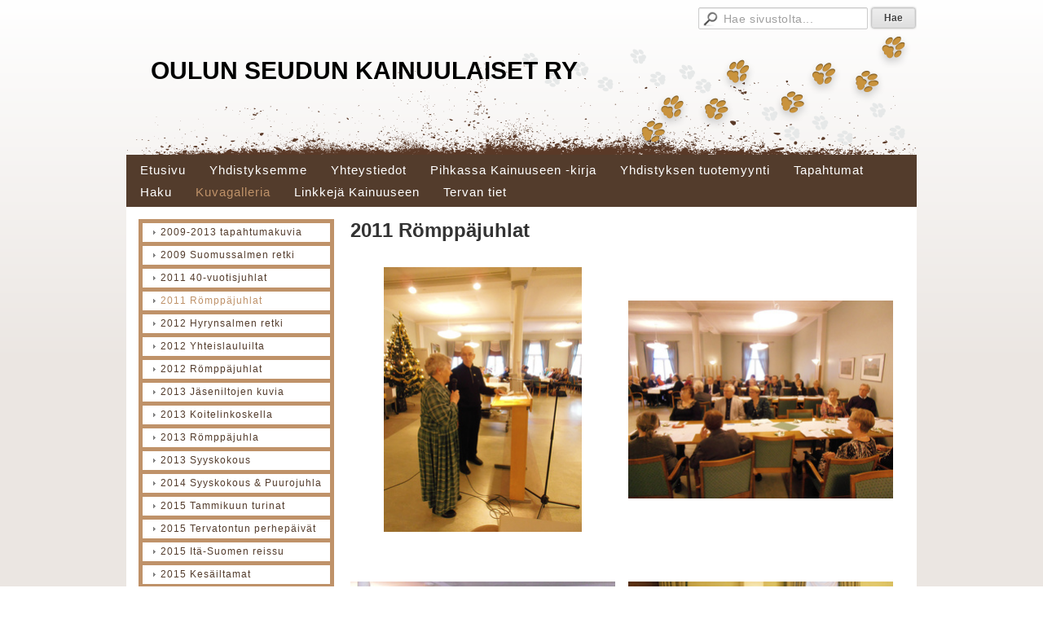

--- FILE ---
content_type: text/html; charset=utf-8
request_url: https://www.kainuulaiset.fi/kuvagalleria/2011-romppajuhlat/
body_size: 4026
content:
<!DOCTYPE html>
<html class="no-js" dir="ltr" lang="fi">
<head><meta http-equiv="Content-Type" content="text/html; charset=utf-8"/><script src="https://d4-assets.s3.eu-north-1.amazonaws.com/public-page/js/jquery.min.js?R=1768287334"></script>
	<!--[if lt IE 7]><script src="https://d4-assets.s3.eu-north-1.amazonaws.com/public-page/js/d4supersleight.min.js?R=1768287334"></script><![endif]-->
	<!--[if IE ]><script src="https://d4-assets.s3.eu-north-1.amazonaws.com/public-page/js/jsc.min.js?R=1768287334"></script><![endif]--><link type="text/css" rel="stylesheet" href="/@Style/@nc1467356995@137480-rwd"/><script src="https://d4-assets.s3.eu-north-1.amazonaws.com/public-page/js/d4.min.js?R=1768287334"></script><title>2011 Römppäjuhlat - Oulun Seudun Kainuulaiset ry.</title>
	
	
	<link rel="stylesheet" href="https://d4-assets.s3.eu-north-1.amazonaws.com/public-page/gallery/gallery.css?R=1768287334"><script src="https://d4-assets.s3.eu-north-1.amazonaws.com/public-page/gallery/jquery.colorbox-min.js?R=1768287334"></script><script src="https://d4-assets.s3.eu-north-1.amazonaws.com/public-page/gallery/d4colorbox.min.js?R=1768287334"></script><link rel="stylesheet" href="https://d4-assets.s3.eu-north-1.amazonaws.com/public-page/gallery/theme1/colorbox.css?R=1768287334">
	<meta name="viewport" content="width=device-width, user-scalable=yes"> 
        <script>
        d4lang.CONTENT = d4lang.CONTENT || {};
	    d4lang.CONTENT.rwd_menu_title   = 'Valikko';
        d4lang.CONTENT.rwd_scroll_hint  = 'Tarkastele taulukkoa vierittämällä oikealle ja vasemmalle.';</script><link rel="canonical" href="https://www.kainuulaiset.fi/kuvagalleria/2011-romppajuhlat/"></head>
<!--[if lt IE 7]> <body class="no-js ie6 ie6-9 "> <![endif]-->
<!--[if IE 7]>    <body class="no-js ie7 ie6-9 "> <![endif]-->
<!--[if IE 8]>    <body class="no-js ie8 ie6-9 "> <![endif]-->
<!--[if IE 9]>    <body class="no-js ie9 ie6-9 "> <![endif]-->
<!--[if gt IE 9]><!--> <body class="no-js modern "> <!--<![endif]-->
	<!-- noindex --><a href="#alku" class="alkuun" title="Sisällön alkuun"></a><div id="main" ><div id="room-menu" style="overflow: hidden; min-height: 40px; line-height: 40px;"><div class="searchbox">
		<form method="get" action="/@Search/Select" onsubmit="return search(this);">
			<input type="submit" value="Hae" class="btn" tabindex="7" /><input name="E*Q" class="keywords" title="Hae sivustolta..." value="Hae sivustolta..." tabindex="6" />
		</form>
	</div><div id="room-menu-links" style="text-align: right; float: right; height: 40px;">
			<form action="#"></form>	
			
		</div>
		<div style="float: left;height: 40px;"></div>		
	</div>
	
  
  <div id="header">
		<div class="Hd" id="Hd"><div class="text text1"><a href="/">OULUN SEUDUN KAINUULAISET RY</a></div>
	<div class="text text2"></div>
	<div class="text text3"></div>
</div></div><div id="topmenu">
		<table class="topmenucontainer">
	<tr>
		<td><ul class="level1-container">
	<li class=" menu-page-1 level1 level1-first  parent"><a href="/" class=" menu-page-1 level1 level1-first  "
		style="padding-left: 12px;"><span>Etusivu</span></a></li>
	<li class=" menu-page-100905 level1  "><a href="/yhdistyksemme/" class=" menu-page-100905 level1  "
		style="padding-left: 12px;"><span>Yhdistyksemme</span></a></li>
	<li class=" menu-page-100890 level1  "><a href="/yhteystiedot/" class=" menu-page-100890 level1  "
		style="padding-left: 12px;"><span>Yhteystiedot</span></a></li>
	<li class=" menu-page-135660 level1  "><a href="/pihkassa-kainuuseen-kirja/" class=" menu-page-135660 level1  "
		style="padding-left: 12px;"><span>Pihkassa Kainuuseen -kirja</span></a></li>
	<li class=" menu-page-135324 level1  "><a href="/yhdistyksen-tuotemyynti/" class=" menu-page-135324 level1  "
		style="padding-left: 12px;"><span>Yhdistyksen tuotemyynti</span></a></li>
	<li class=" menu-page-107068 level1  "><a href="/tapahtumat/" class=" menu-page-107068 level1  "
		style="padding-left: 12px;"><span>Tapahtumat</span></a></li>
	<li class=" menu-page-41 level1  "><a href="/haku/" class=" menu-page-41 level1  "
		style="padding-left: 12px;"><span>Haku</span></a></li>
	<li class=" menu-page-103643 level1 level1-onpath  "><a href="/kuvagalleria/" class=" menu-page-103643 level1 level1-onpath  "
		style="padding-left: 12px;"><span>Kuvagalleria</span></a></li>
	<li class=" menu-page-118343 level1  "><a href="/linkit/" class=" menu-page-118343 level1  "
		style="padding-left: 12px;"><span>Linkkejä Kainuuseen</span></a></li>
	<li class=" menu-page-194802 level1 level1-last  "><a href="/tervan-tiet/" class=" menu-page-194802 level1 level1-last  "
		style="padding-left: 12px;"><span>Tervan tiet</span></a></li></ul>
</td>
	</tr>
	</table>
	</div><div id="content">
		<div id="container">
		<div id="content-main"><h1 class="pageTitle">2011 Römppäjuhlat</h1><div class="zone" id="zone-top"></div>

			
			<div id="content-middle"><div class="zone zone-_main-stuff" id="zone-_main"><div class="token token-Gallery" id="token-117500"><a class="anchor" name="anchor-117500"></a><!-- index --><script type="text/javascript"><!--
	$(function() {
		d4initColorbox(117500, 1300, 800);
	});
	//--></script>

	<div class="galleryThumbnails"><div class="galleryImage" style="xborder: 1px solid red; width: 325px; height: 325px; line-height: 325px;margin-right: 16px;">
			<a class=" {&quot;h&quot;:756,&quot;htmlCaption&quot;:&quot;Pj. Reijo toivotti väen tervetulleeksi ja kutsui Sohvin kertomaan perinteikkään palvilammaslihakeiton valmistamisesta.&quot;,&quot;w&quot;:567} " href="/@Bin/117506/1.%20tervetuloa.JPG" title="Pj. Reijo toivotti väen tervetulleeksi ja kutsui Sohvin kertomaan perinteikkään palvilammaslihakeiton valmistamisesta." rel="gallery-117500"><img src="/@Bin/205725/1.%20tervetuloa.jpeg" width="243" height="325"  style="vertical-align:middle" alt="Pj. Reijo toivotti väen tervetulleeksi ja kutsui Sohvin kertomaan perinteikkään palvilammaslihakeiton valmistamisesta."/></a>
		</div><div class="galleryImage" style="xborder: 1px solid red; width: 325px; height: 325px; line-height: 325px;">
			<a class=" {&quot;h&quot;:567,&quot;htmlCaption&quot;:&quot;Väkeä juhlassa oli yli 70 henkeä. &quot;,&quot;w&quot;:756} " href="/@Bin/117510/2.%20a%20yleis%c3%b6%c3%a4.JPG" title="Väkeä juhlassa oli yli 70 henkeä. " rel="gallery-117500"><img src="/@Bin/205539/2.%20a%20yleis%c3%b6%c3%a4.jpeg" width="325" height="243"  style="vertical-align:middle" alt="Väkeä juhlassa oli yli 70 henkeä. "/></a>
		</div><div class="galleryImage" style="xborder: 1px solid red; width: 325px; height: 325px; line-height: 325px;margin-right: 16px;">
			<a class=" {&quot;htmlCaption&quot;:&quot;Keittiöstä karauttivat Römppäpiiat paikalle esittämään räppiä juhlan aluksi.&quot;,&quot;w&quot;:756,&quot;h&quot;:567} " href="/@Bin/117514/2.%20r%c3%b6mpp%c3%a4piiat.JPG" title="Keittiöstä karauttivat Römppäpiiat paikalle esittämään räppiä juhlan aluksi." rel="gallery-117500"><img src="/@Bin/206044/2.%20r%c3%b6mpp%c3%a4piiat.jpeg" width="325" height="243"  style="vertical-align:middle" alt="Keittiöstä karauttivat Römppäpiiat paikalle esittämään räppiä juhlan aluksi."/></a>
		</div><div class="galleryImage" style="xborder: 1px solid red; width: 325px; height: 325px; line-height: 325px;">
			<a class=" {&quot;htmlCaption&quot;:&quot;Yleisö kuunteli korvat höröllä Tarvaksen ja Jaakolan esityksiä.&quot;,&quot;w&quot;:756,&quot;h&quot;:567} " href="/@Bin/117518/3.%20a%20yleis%c3%b6%c3%a4.JPG" title="Yleisö kuunteli korvat höröllä Tarvaksen ja Jaakolan esityksiä." rel="gallery-117500"><img src="/@Bin/205156/3.%20a%20yleis%c3%b6%c3%a4.jpeg" width="325" height="243"  style="vertical-align:middle" alt="Yleisö kuunteli korvat höröllä Tarvaksen ja Jaakolan esityksiä."/></a>
		</div><div class="galleryImage" style="xborder: 1px solid red; width: 325px; height: 325px; line-height: 325px;margin-right: 16px;">
			<a class=" {&quot;h&quot;:756,&quot;w&quot;:567,&quot;htmlCaption&quot;:&quot;Hannu Tarvas eläytyi Oiva Arvolan kertomuksiin.&quot;} " href="/@Bin/117522/3.%20hannu%20tarvas.JPG" title="Hannu Tarvas eläytyi Oiva Arvolan kertomuksiin." rel="gallery-117500"><img src="/@Bin/205158/3.%20hannu%20tarvas.jpeg" width="243" height="325"  style="vertical-align:middle" alt="Hannu Tarvas eläytyi Oiva Arvolan kertomuksiin."/></a>
		</div><div class="galleryImage" style="xborder: 1px solid red; width: 325px; height: 325px; line-height: 325px;">
			<a class=" {&quot;h&quot;:567,&quot;htmlCaption&quot;:&quot;Puolankalaislähtöinen Tyyne Jaakola lausui runoja.&quot;,&quot;w&quot;:756} " href="/@Bin/117526/4.%20tyyne%20jaakola.JPG" title="Puolankalaislähtöinen Tyyne Jaakola lausui runoja." rel="gallery-117500"><img src="/@Bin/204012/4.%20tyyne%20jaakola.jpeg" width="325" height="243"  style="vertical-align:middle" alt="Puolankalaislähtöinen Tyyne Jaakola lausui runoja."/></a>
		</div><div class="galleryImage" style="xborder: 1px solid red; width: 325px; height: 325px; line-height: 325px;margin-right: 16px;">
			<a class=" {&quot;w&quot;:756,&quot;htmlCaption&quot;:&quot;Väki nautti Esko Holapan haitarimusiikista.&quot;,&quot;h&quot;:567} " href="/@Bin/117530/5.%20a%20yleis%c3%b6%c3%a4.JPG" title="Väki nautti Esko Holapan haitarimusiikista." rel="gallery-117500"><img data-src="/@Bin/204732/5.%20a%20yleis%c3%b6%c3%a4.jpeg" width="325" height="243"  style="vertical-align:middle" alt="Väki nautti Esko Holapan haitarimusiikista."/></a>
		</div><div class="galleryImage" style="xborder: 1px solid red; width: 325px; height: 325px; line-height: 325px;">
			<a class=" {&quot;w&quot;:756,&quot;htmlCaption&quot;:&quot;Juhlassa vieraana ollut Markus H. Korhonen ja Hannu Tarvas muistelivat vanhoja ruokaa odotellessa.&quot;,&quot;h&quot;:567} " href="/@Bin/117552/5.%20markus%20ja%20tarvas.JPG" title="Juhlassa vieraana ollut Markus H. Korhonen ja Hannu Tarvas muistelivat vanhoja ruokaa odotellessa." rel="gallery-117500"><img data-src="/@Bin/205762/5.%20markus%20ja%20tarvas.jpeg" width="325" height="243"  style="vertical-align:middle" alt="Juhlassa vieraana ollut Markus H. Korhonen ja Hannu Tarvas muistelivat vanhoja ruokaa odotellessa."/></a>
		</div><div class="galleryImage" style="xborder: 1px solid red; width: 325px; height: 325px; line-height: 325px;margin-right: 16px;">
			<a class=" {&quot;htmlCaption&quot;:&quot;Sotkamolaislähtoinen toimittaja Marjo Pääkkönen kertoi kainuulaiskirjailijoiden nimikkoseuroista ja kannusti väkeä Veikko Huovinen -lukupiiriin.&quot;,&quot;w&quot;:756,&quot;h&quot;:567} " href="/@Bin/117556/6.%20Marjo%20P%c3%a4%c3%a4kk%c3%b6nen.JPG" title="Sotkamolaislähtoinen toimittaja Marjo Pääkkönen kertoi kainuulaiskirjailijoiden nimikkoseuroista ja kannusti väkeä Veikko Huovinen -lukupiiriin." rel="gallery-117500"><img data-src="/@Bin/205159/6.%20Marjo%20P%c3%a4%c3%a4kk%c3%b6nen.jpeg" width="325" height="243"  style="vertical-align:middle" alt="Sotkamolaislähtoinen toimittaja Marjo Pääkkönen kertoi kainuulaiskirjailijoiden nimikkoseuroista ja kannusti väkeä Veikko Huovinen -lukupiiriin."/></a>
		</div><div class="galleryImage" style="xborder: 1px solid red; width: 325px; height: 325px; line-height: 325px;">
			<a class=" {&quot;h&quot;:567,&quot;w&quot;:756,&quot;htmlCaption&quot;:&quot;Arvontapalkintoja oli runsaasti.&quot;} " href="/@Bin/117584/7.%20palkinnot.JPG" title="Arvontapalkintoja oli runsaasti." rel="gallery-117500"><img data-src="/@Bin/204734/7.%20palkinnot.jpeg" width="325" height="243"  style="vertical-align:middle" alt="Arvontapalkintoja oli runsaasti."/></a>
		</div><div class="galleryImage" style="xborder: 1px solid red; width: 325px; height: 325px; line-height: 325px;margin-right: 16px;">
			<a class=" {&quot;h&quot;:567,&quot;w&quot;:756,&quot;htmlCaption&quot;:&quot;Varapuheenjohtaja Elsa kiikutti arpajaispalkintoja voittajille.&quot;} " href="/@Bin/117614/8.%20arvontaa.JPG" title="Varapuheenjohtaja Elsa kiikutti arpajaispalkintoja voittajille." rel="gallery-117500"><img data-src="/@Bin/205272/8.%20arvontaa.jpeg" width="325" height="243"  style="vertical-align:middle" alt="Varapuheenjohtaja Elsa kiikutti arpajaispalkintoja voittajille."/></a>
		</div><div class="galleryImage" style="xborder: 1px solid red; width: 325px; height: 325px; line-height: 325px;">
			<a class=" {&quot;h&quot;:567,&quot;w&quot;:756,&quot;htmlCaption&quot;:&quot;Tarjoilusta yli jääneitä rönttösiä, sekä lanttu- ja porkkanapiirakoita myytiin tuttuun tapaan kotiinviemisiksi.&quot;} " href="/@Bin/117618/9.%20herkkuja.JPG" title="Tarjoilusta yli jääneitä rönttösiä, sekä lanttu- ja porkkanapiirakoita myytiin tuttuun tapaan kotiinviemisiksi." rel="gallery-117500"><img data-src="/@Bin/204952/9.%20herkkuja.jpeg" width="325" height="243"  style="vertical-align:middle" alt="Tarjoilusta yli jääneitä rönttösiä, sekä lanttu- ja porkkanapiirakoita myytiin tuttuun tapaan kotiinviemisiksi."/></a>
		</div><div class="galleryImage" style="xborder: 1px solid red; width: 325px; height: px; line-height: px;margin-right: 16px;">
			<a class=" {&quot;htmlCaption&quot;:&quot;Oman eväspussin kanssa olikin mukava lähteä kotiin. &quot;,&quot;w&quot;:756,&quot;h&quot;:567} " href="/@Bin/117622/10.%20myynti%c3%a4.JPG" title="Oman eväspussin kanssa olikin mukava lähteä kotiin. " rel="gallery-117500"><img data-src="/@Bin/206068/10.%20myynti%c3%a4.jpeg" width="325" height="243"  style="vertical-align:middle" alt="Oman eväspussin kanssa olikin mukava lähteä kotiin. "/></a>
		</div></div><div class="galleryGuide">Klikkaa kuvaa nähdäksesi siitä suurennoksen.</div><!-- noindex --></div><div class="token token-Mediaclip2" id="token-118474"><a class="anchor" name="anchor-118474"></a><!-- index --><!--noindex--><div class="third-party-container">
			<div class="third-party-underlay">
				<div>YouTube-videon näyttäminen ei onnistunut. Tarkista markkinointievästeiden hyväksyminen ja selaimen yksityisyysasetukset.</div>
			</div>
			<iframe class="third-party-content" width="680" height="510" src="//www.youtube.com/embed/2Hbl3gjU2rA" style="border:none" allowfullscreen></iframe>
		</div><!--index--><!-- noindex --></div><div class="token token-Mediaclip2" id="token-118449"><a class="anchor" name="anchor-118449"></a><!-- index --><!--noindex--><div class="third-party-container">
			<div class="third-party-underlay">
				<div>YouTube-videon näyttäminen ei onnistunut. Tarkista markkinointievästeiden hyväksyminen ja selaimen yksityisyysasetukset.</div>
			</div>
			<iframe class="third-party-content" width="680" height="510" src="//www.youtube.com/embed/dzRlBazR9J0" style="border:none" allowfullscreen></iframe>
		</div><!--index--><!-- noindex --></div></div>
			</div></div><div id="content-left">
			
			
			

			<div class="sidemenucontainer"><ul class="level1-container">
	<li class=" menu-page-124370 level1 level1-first  "><a href="/kuvagalleria/2009-2013-tapahtumakuvia/" class=" menu-page-124370 level1 level1-first  "
		style="padding-left: 12px;"><span>2009-2013 tapahtumakuvia</span></a></li>
	<li class=" menu-page-115960 level1  "><a href="/kuvagalleria/2009-suomussalmen-retki/" class=" menu-page-115960 level1  "
		style="padding-left: 12px;"><span>2009 Suomussalmen retki</span></a></li>
	<li class=" menu-page-118089 level1  "><a href="/kuvagalleria/2011-40-vuotisjuhlat/" class=" menu-page-118089 level1  "
		style="padding-left: 12px;"><span>2011 40-vuotisjuhlat</span></a></li>
	<li class=" menu-page-117497 level1 level1-onpath level1-here  here"><a href="/kuvagalleria/2011-romppajuhlat/" class=" menu-page-117497 level1 level1-onpath level1-here  here"
		style="padding-left: 12px;"><span>2011 Römppäjuhlat</span></a></li>
	<li class=" menu-page-119820 level1  "><a href="/kuvagalleria/2012-hyrynsalmen-retki/" class=" menu-page-119820 level1  "
		style="padding-left: 12px;"><span>2012 Hyrynsalmen retki</span></a></li>
	<li class=" menu-page-121665 level1  "><a href="/kuvagalleria/2012-yhteislauluilta/" class=" menu-page-121665 level1  "
		style="padding-left: 12px;"><span>2012 Yhteislauluilta</span></a></li>
	<li class=" menu-page-122283 level1  "><a href="/kuvagalleria/2012-romppajuhlat/" class=" menu-page-122283 level1  "
		style="padding-left: 12px;"><span>2012 Römppäjuhlat</span></a></li>
	<li class=" menu-page-122858 level1  "><a href="/kuvagalleria/2013-jaseniltojen-kuvia/" class=" menu-page-122858 level1  "
		style="padding-left: 12px;"><span>2013 Jäseniltojen kuvia</span></a></li>
	<li class=" menu-page-123587 level1  "><a href="/kuvagalleria/2013-koitelinkoskella/" class=" menu-page-123587 level1  "
		style="padding-left: 12px;"><span>2013 Koitelinkoskella</span></a></li>
	<li class=" menu-page-124806 level1  "><a href="/kuvagalleria/2013-romppajuhla/" class=" menu-page-124806 level1  "
		style="padding-left: 12px;"><span>2013 Römppäjuhla</span></a></li>
	<li class=" menu-page-125718 level1  "><a href="/kuvagalleria/2013-syyskokous/" class=" menu-page-125718 level1  "
		style="padding-left: 12px;"><span>2013 Syyskokous</span></a></li>
	<li class=" menu-page-128213 level1  "><a href="/kuvagalleria/2014-syyskokous-puurojuhla/" class=" menu-page-128213 level1  "
		style="padding-left: 12px;"><span>2014 Syyskokous &amp; Puurojuhla</span></a></li>
	<li class=" menu-page-129042 level1  "><a href="/kuvagalleria/2015-tammikuun-turinat/" class=" menu-page-129042 level1  "
		style="padding-left: 12px;"><span>2015 Tammikuun turinat</span></a></li>
	<li class=" menu-page-130845 level1  "><a href="/kuvagalleria/2015-tervatontun-perhepaivat/" class=" menu-page-130845 level1  "
		style="padding-left: 12px;"><span>2015 Tervatontun perhepäivät</span></a></li>
	<li class=" menu-page-131345 level1  "><a href="/kuvagalleria/2015-ita-suomen-reissu/" class=" menu-page-131345 level1  "
		style="padding-left: 12px;"><span>2015 Itä-Suomen reissu</span></a></li>
	<li class=" menu-page-131719 level1  "><a href="/kuvagalleria/2015-kesailtamat/" class=" menu-page-131719 level1  "
		style="padding-left: 12px;"><span>2015 Kesäiltamat</span></a></li>
	<li class=" menu-page-133601 level1  "><a href="/kuvagalleria/2015-puurojuhla/" class=" menu-page-133601 level1  "
		style="padding-left: 12px;"><span>2015 Puurojuhla</span></a></li>
	<li class=" menu-page-133668 level1  "><a href="/kuvagalleria/2015-romppajuhla/" class=" menu-page-133668 level1  "
		style="padding-left: 12px;"><span>2015 Römppäjuhla</span></a></li>
	<li class=" menu-page-139389 level1  "><a href="/kuvagalleria/2016-syyskokous-ja-puurojuhla/" class=" menu-page-139389 level1  "
		style="padding-left: 12px;"><span>2016 Syyskokous ja Puurojuhla</span></a></li>
	<li class=" menu-page-143884 level1  "><a href="/kuvagalleria/2017-kesaretki/" class=" menu-page-143884 level1  "
		style="padding-left: 12px;"><span>2017 Kesäretki</span></a></li>
	<li class=" menu-page-145078 level1  "><a href="/kuvagalleria/2017-romppajuhla/" class=" menu-page-145078 level1  "
		style="padding-left: 12px;"><span>2017 Römppäjuhla</span></a></li>
	<li class=" menu-page-154303 level1  "><a href="/kuvagalleria/2018-romppajuhla/" class=" menu-page-154303 level1  "
		style="padding-left: 12px;"><span>2018 Römppäjuhla</span></a></li>
	<li class=" menu-page-162829 level1  "><a href="/kuvagalleria/2019-romppajuhla/" class=" menu-page-162829 level1  "
		style="padding-left: 12px;"><span>2019 Römppäjuhla</span></a></li>
	<li class=" menu-page-162998 level1  "><a href="/kuvagalleria/2019-jasensynttarit/" class=" menu-page-162998 level1  "
		style="padding-left: 12px;"><span>2019 Jäsensynttärit</span></a></li>
	<li class=" menu-page-187727 level1 level1-last  "><a href="/kuvagalleria/2022-osk-ry-50-vuotta/" class=" menu-page-187727 level1 level1-last  "
		style="padding-left: 12px;"><span>2022 OSK ry 50 vuotta</span></a></li></ul>
</div><div class="zone" id="zone-left"></div>

		</div><hr class="clear"/>
		
		<div>
			<div class="zone" id="zone-bottom"></div>
		</div>
		
		</div>
	</div><div id="footer">
		<div class="Ft"><div class="text text1"></div><div class="row2"><div class="optinet">
					<div>
						<a href="http://www.yhdistysavain.fi/" target="_blank">Tehty Yhdistysavaimella</a>
						</div></div><div class="copyright"><a class="loginlink" rel="nofollow" href="https://www.kainuulaiset.fi/@login?GOTO=/kuvagalleria/2011-romppajuhlat/">&copy;</a> 2026 Oulun Seudun Kainuulaiset ry.</div><div class="text text2"></div></div><div class="text text3"></div></div>
	</div></div>
</body>
</html>